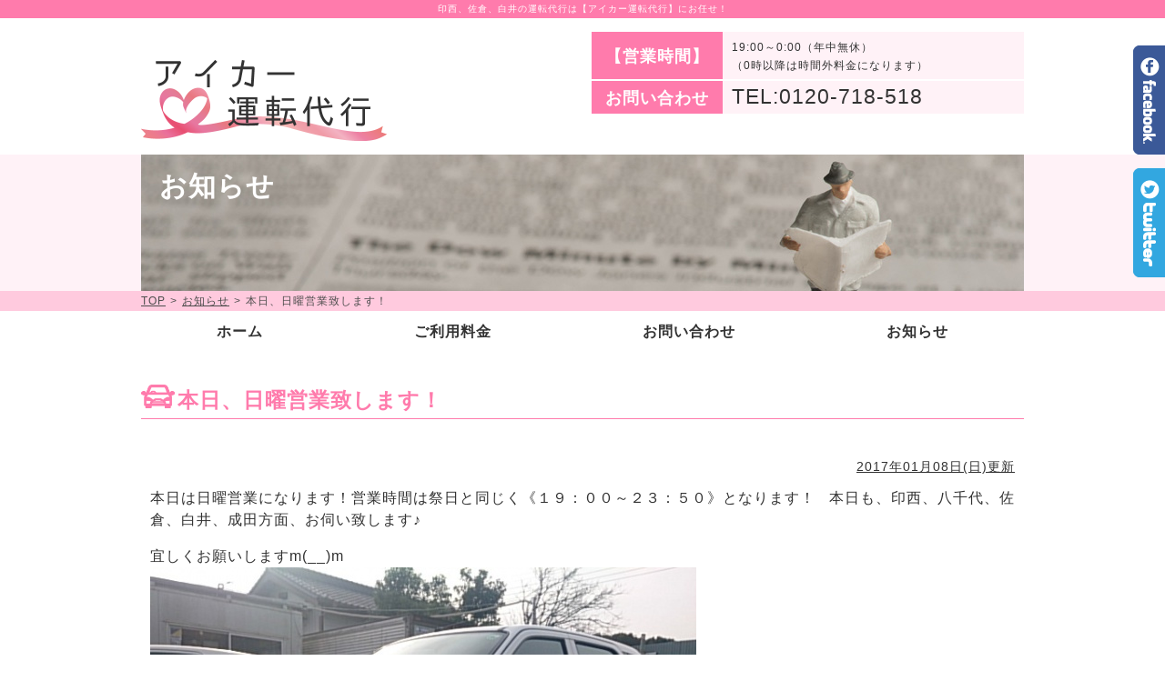

--- FILE ---
content_type: text/html; charset=UTF-8
request_url: http://aicar-daikou.com/news/2017/01/270
body_size: 33063
content:
<!DOCTYPE html>
<html lang="ja" class="no-js">
<head>
<meta name="keywords" content="印西,佐倉,白井,運転代行,代行,アイカー運転代行" />
<meta name="description" content="印西市の【アイカー運転代行】では、印西、佐倉、白井を中心とした運転代行業務を行っております。安心価格のご利用代金と確実で丁寧なサービスを提供致します。昼の運転代行も承りますので、ご利用ください。" />
<meta charset="UTF-8">
<meta name="viewport" content="width=device-width">
<script type="text/javascript" src="http://ajax.googleapis.com/ajax/libs/jquery/1.9.1/jquery.min.js?ver=3.8.1"></script>
<!--[if lt IE 9]>
<script src="http://aicar-daikou.com/wp-content/themes/promotionblog/js/html5.js"></script>
<script src="http://css3-mediaqueries-js.googlecode.com/svn/trunk/css3-mediaqueries.js"></script>
<![endif]-->
<script>(function(html){html.className = html.className.replace(/\bno-js\b/,'js')})(document.documentElement);</script>
<title>本日、日曜営業致します！ &#8211; 印西・佐倉・白井の運転代行は【アイカー運転代行】にお任せ！</title>
<meta name='robots' content='max-image-preview:large' />
<link rel='dns-prefetch' href='//stats.wp.com' />
<link rel='dns-prefetch' href='//fonts.googleapis.com' />
<link rel='dns-prefetch' href='//v0.wordpress.com' />
<link rel="alternate" type="application/rss+xml" title="印西・佐倉・白井の運転代行は【アイカー運転代行】にお任せ！ &raquo; フィード" href="http://aicar-daikou.com/feed" />
<link rel="alternate" type="application/rss+xml" title="印西・佐倉・白井の運転代行は【アイカー運転代行】にお任せ！ &raquo; コメントフィード" href="http://aicar-daikou.com/comments/feed" />
<script type="text/javascript">
window._wpemojiSettings = {"baseUrl":"https:\/\/s.w.org\/images\/core\/emoji\/14.0.0\/72x72\/","ext":".png","svgUrl":"https:\/\/s.w.org\/images\/core\/emoji\/14.0.0\/svg\/","svgExt":".svg","source":{"concatemoji":"http:\/\/aicar-daikou.com\/wp-includes\/js\/wp-emoji-release.min.js?ver=6.2.8"}};
/*! This file is auto-generated */
!function(e,a,t){var n,r,o,i=a.createElement("canvas"),p=i.getContext&&i.getContext("2d");function s(e,t){p.clearRect(0,0,i.width,i.height),p.fillText(e,0,0);e=i.toDataURL();return p.clearRect(0,0,i.width,i.height),p.fillText(t,0,0),e===i.toDataURL()}function c(e){var t=a.createElement("script");t.src=e,t.defer=t.type="text/javascript",a.getElementsByTagName("head")[0].appendChild(t)}for(o=Array("flag","emoji"),t.supports={everything:!0,everythingExceptFlag:!0},r=0;r<o.length;r++)t.supports[o[r]]=function(e){if(p&&p.fillText)switch(p.textBaseline="top",p.font="600 32px Arial",e){case"flag":return s("\ud83c\udff3\ufe0f\u200d\u26a7\ufe0f","\ud83c\udff3\ufe0f\u200b\u26a7\ufe0f")?!1:!s("\ud83c\uddfa\ud83c\uddf3","\ud83c\uddfa\u200b\ud83c\uddf3")&&!s("\ud83c\udff4\udb40\udc67\udb40\udc62\udb40\udc65\udb40\udc6e\udb40\udc67\udb40\udc7f","\ud83c\udff4\u200b\udb40\udc67\u200b\udb40\udc62\u200b\udb40\udc65\u200b\udb40\udc6e\u200b\udb40\udc67\u200b\udb40\udc7f");case"emoji":return!s("\ud83e\udef1\ud83c\udffb\u200d\ud83e\udef2\ud83c\udfff","\ud83e\udef1\ud83c\udffb\u200b\ud83e\udef2\ud83c\udfff")}return!1}(o[r]),t.supports.everything=t.supports.everything&&t.supports[o[r]],"flag"!==o[r]&&(t.supports.everythingExceptFlag=t.supports.everythingExceptFlag&&t.supports[o[r]]);t.supports.everythingExceptFlag=t.supports.everythingExceptFlag&&!t.supports.flag,t.DOMReady=!1,t.readyCallback=function(){t.DOMReady=!0},t.supports.everything||(n=function(){t.readyCallback()},a.addEventListener?(a.addEventListener("DOMContentLoaded",n,!1),e.addEventListener("load",n,!1)):(e.attachEvent("onload",n),a.attachEvent("onreadystatechange",function(){"complete"===a.readyState&&t.readyCallback()})),(e=t.source||{}).concatemoji?c(e.concatemoji):e.wpemoji&&e.twemoji&&(c(e.twemoji),c(e.wpemoji)))}(window,document,window._wpemojiSettings);
</script>
<style type="text/css">
img.wp-smiley,
img.emoji {
	display: inline !important;
	border: none !important;
	box-shadow: none !important;
	height: 1em !important;
	width: 1em !important;
	margin: 0 0.07em !important;
	vertical-align: -0.1em !important;
	background: none !important;
	padding: 0 !important;
}
</style>
	<link rel='stylesheet' id='wp-block-library-css' href='http://aicar-daikou.com/wp-includes/css/dist/block-library/style.min.css?ver=6.2.8' type='text/css' media='all' />
<style id='wp-block-library-inline-css' type='text/css'>
.has-text-align-justify{text-align:justify;}
</style>
<link rel='stylesheet' id='jetpack-videopress-video-block-view-css' href='http://aicar-daikou.com/wp-content/plugins/jetpack/jetpack_vendor/automattic/jetpack-videopress/build/block-editor/blocks/video/view.css?minify=false&#038;ver=317afd605f368082816f' type='text/css' media='all' />
<link rel='stylesheet' id='mediaelement-css' href='http://aicar-daikou.com/wp-includes/js/mediaelement/mediaelementplayer-legacy.min.css?ver=4.2.17' type='text/css' media='all' />
<link rel='stylesheet' id='wp-mediaelement-css' href='http://aicar-daikou.com/wp-includes/js/mediaelement/wp-mediaelement.min.css?ver=6.2.8' type='text/css' media='all' />
<link rel='stylesheet' id='classic-theme-styles-css' href='http://aicar-daikou.com/wp-includes/css/classic-themes.min.css?ver=6.2.8' type='text/css' media='all' />
<style id='global-styles-inline-css' type='text/css'>
body{--wp--preset--color--black: #000000;--wp--preset--color--cyan-bluish-gray: #abb8c3;--wp--preset--color--white: #ffffff;--wp--preset--color--pale-pink: #f78da7;--wp--preset--color--vivid-red: #cf2e2e;--wp--preset--color--luminous-vivid-orange: #ff6900;--wp--preset--color--luminous-vivid-amber: #fcb900;--wp--preset--color--light-green-cyan: #7bdcb5;--wp--preset--color--vivid-green-cyan: #00d084;--wp--preset--color--pale-cyan-blue: #8ed1fc;--wp--preset--color--vivid-cyan-blue: #0693e3;--wp--preset--color--vivid-purple: #9b51e0;--wp--preset--gradient--vivid-cyan-blue-to-vivid-purple: linear-gradient(135deg,rgba(6,147,227,1) 0%,rgb(155,81,224) 100%);--wp--preset--gradient--light-green-cyan-to-vivid-green-cyan: linear-gradient(135deg,rgb(122,220,180) 0%,rgb(0,208,130) 100%);--wp--preset--gradient--luminous-vivid-amber-to-luminous-vivid-orange: linear-gradient(135deg,rgba(252,185,0,1) 0%,rgba(255,105,0,1) 100%);--wp--preset--gradient--luminous-vivid-orange-to-vivid-red: linear-gradient(135deg,rgba(255,105,0,1) 0%,rgb(207,46,46) 100%);--wp--preset--gradient--very-light-gray-to-cyan-bluish-gray: linear-gradient(135deg,rgb(238,238,238) 0%,rgb(169,184,195) 100%);--wp--preset--gradient--cool-to-warm-spectrum: linear-gradient(135deg,rgb(74,234,220) 0%,rgb(151,120,209) 20%,rgb(207,42,186) 40%,rgb(238,44,130) 60%,rgb(251,105,98) 80%,rgb(254,248,76) 100%);--wp--preset--gradient--blush-light-purple: linear-gradient(135deg,rgb(255,206,236) 0%,rgb(152,150,240) 100%);--wp--preset--gradient--blush-bordeaux: linear-gradient(135deg,rgb(254,205,165) 0%,rgb(254,45,45) 50%,rgb(107,0,62) 100%);--wp--preset--gradient--luminous-dusk: linear-gradient(135deg,rgb(255,203,112) 0%,rgb(199,81,192) 50%,rgb(65,88,208) 100%);--wp--preset--gradient--pale-ocean: linear-gradient(135deg,rgb(255,245,203) 0%,rgb(182,227,212) 50%,rgb(51,167,181) 100%);--wp--preset--gradient--electric-grass: linear-gradient(135deg,rgb(202,248,128) 0%,rgb(113,206,126) 100%);--wp--preset--gradient--midnight: linear-gradient(135deg,rgb(2,3,129) 0%,rgb(40,116,252) 100%);--wp--preset--duotone--dark-grayscale: url('#wp-duotone-dark-grayscale');--wp--preset--duotone--grayscale: url('#wp-duotone-grayscale');--wp--preset--duotone--purple-yellow: url('#wp-duotone-purple-yellow');--wp--preset--duotone--blue-red: url('#wp-duotone-blue-red');--wp--preset--duotone--midnight: url('#wp-duotone-midnight');--wp--preset--duotone--magenta-yellow: url('#wp-duotone-magenta-yellow');--wp--preset--duotone--purple-green: url('#wp-duotone-purple-green');--wp--preset--duotone--blue-orange: url('#wp-duotone-blue-orange');--wp--preset--font-size--small: 13px;--wp--preset--font-size--medium: 20px;--wp--preset--font-size--large: 36px;--wp--preset--font-size--x-large: 42px;--wp--preset--spacing--20: 0.44rem;--wp--preset--spacing--30: 0.67rem;--wp--preset--spacing--40: 1rem;--wp--preset--spacing--50: 1.5rem;--wp--preset--spacing--60: 2.25rem;--wp--preset--spacing--70: 3.38rem;--wp--preset--spacing--80: 5.06rem;--wp--preset--shadow--natural: 6px 6px 9px rgba(0, 0, 0, 0.2);--wp--preset--shadow--deep: 12px 12px 50px rgba(0, 0, 0, 0.4);--wp--preset--shadow--sharp: 6px 6px 0px rgba(0, 0, 0, 0.2);--wp--preset--shadow--outlined: 6px 6px 0px -3px rgba(255, 255, 255, 1), 6px 6px rgba(0, 0, 0, 1);--wp--preset--shadow--crisp: 6px 6px 0px rgba(0, 0, 0, 1);}:where(.is-layout-flex){gap: 0.5em;}body .is-layout-flow > .alignleft{float: left;margin-inline-start: 0;margin-inline-end: 2em;}body .is-layout-flow > .alignright{float: right;margin-inline-start: 2em;margin-inline-end: 0;}body .is-layout-flow > .aligncenter{margin-left: auto !important;margin-right: auto !important;}body .is-layout-constrained > .alignleft{float: left;margin-inline-start: 0;margin-inline-end: 2em;}body .is-layout-constrained > .alignright{float: right;margin-inline-start: 2em;margin-inline-end: 0;}body .is-layout-constrained > .aligncenter{margin-left: auto !important;margin-right: auto !important;}body .is-layout-constrained > :where(:not(.alignleft):not(.alignright):not(.alignfull)){max-width: var(--wp--style--global--content-size);margin-left: auto !important;margin-right: auto !important;}body .is-layout-constrained > .alignwide{max-width: var(--wp--style--global--wide-size);}body .is-layout-flex{display: flex;}body .is-layout-flex{flex-wrap: wrap;align-items: center;}body .is-layout-flex > *{margin: 0;}:where(.wp-block-columns.is-layout-flex){gap: 2em;}.has-black-color{color: var(--wp--preset--color--black) !important;}.has-cyan-bluish-gray-color{color: var(--wp--preset--color--cyan-bluish-gray) !important;}.has-white-color{color: var(--wp--preset--color--white) !important;}.has-pale-pink-color{color: var(--wp--preset--color--pale-pink) !important;}.has-vivid-red-color{color: var(--wp--preset--color--vivid-red) !important;}.has-luminous-vivid-orange-color{color: var(--wp--preset--color--luminous-vivid-orange) !important;}.has-luminous-vivid-amber-color{color: var(--wp--preset--color--luminous-vivid-amber) !important;}.has-light-green-cyan-color{color: var(--wp--preset--color--light-green-cyan) !important;}.has-vivid-green-cyan-color{color: var(--wp--preset--color--vivid-green-cyan) !important;}.has-pale-cyan-blue-color{color: var(--wp--preset--color--pale-cyan-blue) !important;}.has-vivid-cyan-blue-color{color: var(--wp--preset--color--vivid-cyan-blue) !important;}.has-vivid-purple-color{color: var(--wp--preset--color--vivid-purple) !important;}.has-black-background-color{background-color: var(--wp--preset--color--black) !important;}.has-cyan-bluish-gray-background-color{background-color: var(--wp--preset--color--cyan-bluish-gray) !important;}.has-white-background-color{background-color: var(--wp--preset--color--white) !important;}.has-pale-pink-background-color{background-color: var(--wp--preset--color--pale-pink) !important;}.has-vivid-red-background-color{background-color: var(--wp--preset--color--vivid-red) !important;}.has-luminous-vivid-orange-background-color{background-color: var(--wp--preset--color--luminous-vivid-orange) !important;}.has-luminous-vivid-amber-background-color{background-color: var(--wp--preset--color--luminous-vivid-amber) !important;}.has-light-green-cyan-background-color{background-color: var(--wp--preset--color--light-green-cyan) !important;}.has-vivid-green-cyan-background-color{background-color: var(--wp--preset--color--vivid-green-cyan) !important;}.has-pale-cyan-blue-background-color{background-color: var(--wp--preset--color--pale-cyan-blue) !important;}.has-vivid-cyan-blue-background-color{background-color: var(--wp--preset--color--vivid-cyan-blue) !important;}.has-vivid-purple-background-color{background-color: var(--wp--preset--color--vivid-purple) !important;}.has-black-border-color{border-color: var(--wp--preset--color--black) !important;}.has-cyan-bluish-gray-border-color{border-color: var(--wp--preset--color--cyan-bluish-gray) !important;}.has-white-border-color{border-color: var(--wp--preset--color--white) !important;}.has-pale-pink-border-color{border-color: var(--wp--preset--color--pale-pink) !important;}.has-vivid-red-border-color{border-color: var(--wp--preset--color--vivid-red) !important;}.has-luminous-vivid-orange-border-color{border-color: var(--wp--preset--color--luminous-vivid-orange) !important;}.has-luminous-vivid-amber-border-color{border-color: var(--wp--preset--color--luminous-vivid-amber) !important;}.has-light-green-cyan-border-color{border-color: var(--wp--preset--color--light-green-cyan) !important;}.has-vivid-green-cyan-border-color{border-color: var(--wp--preset--color--vivid-green-cyan) !important;}.has-pale-cyan-blue-border-color{border-color: var(--wp--preset--color--pale-cyan-blue) !important;}.has-vivid-cyan-blue-border-color{border-color: var(--wp--preset--color--vivid-cyan-blue) !important;}.has-vivid-purple-border-color{border-color: var(--wp--preset--color--vivid-purple) !important;}.has-vivid-cyan-blue-to-vivid-purple-gradient-background{background: var(--wp--preset--gradient--vivid-cyan-blue-to-vivid-purple) !important;}.has-light-green-cyan-to-vivid-green-cyan-gradient-background{background: var(--wp--preset--gradient--light-green-cyan-to-vivid-green-cyan) !important;}.has-luminous-vivid-amber-to-luminous-vivid-orange-gradient-background{background: var(--wp--preset--gradient--luminous-vivid-amber-to-luminous-vivid-orange) !important;}.has-luminous-vivid-orange-to-vivid-red-gradient-background{background: var(--wp--preset--gradient--luminous-vivid-orange-to-vivid-red) !important;}.has-very-light-gray-to-cyan-bluish-gray-gradient-background{background: var(--wp--preset--gradient--very-light-gray-to-cyan-bluish-gray) !important;}.has-cool-to-warm-spectrum-gradient-background{background: var(--wp--preset--gradient--cool-to-warm-spectrum) !important;}.has-blush-light-purple-gradient-background{background: var(--wp--preset--gradient--blush-light-purple) !important;}.has-blush-bordeaux-gradient-background{background: var(--wp--preset--gradient--blush-bordeaux) !important;}.has-luminous-dusk-gradient-background{background: var(--wp--preset--gradient--luminous-dusk) !important;}.has-pale-ocean-gradient-background{background: var(--wp--preset--gradient--pale-ocean) !important;}.has-electric-grass-gradient-background{background: var(--wp--preset--gradient--electric-grass) !important;}.has-midnight-gradient-background{background: var(--wp--preset--gradient--midnight) !important;}.has-small-font-size{font-size: var(--wp--preset--font-size--small) !important;}.has-medium-font-size{font-size: var(--wp--preset--font-size--medium) !important;}.has-large-font-size{font-size: var(--wp--preset--font-size--large) !important;}.has-x-large-font-size{font-size: var(--wp--preset--font-size--x-large) !important;}
.wp-block-navigation a:where(:not(.wp-element-button)){color: inherit;}
:where(.wp-block-columns.is-layout-flex){gap: 2em;}
.wp-block-pullquote{font-size: 1.5em;line-height: 1.6;}
</style>
<link rel='stylesheet' id='contact-form-7-css' href='http://aicar-daikou.com/wp-content/plugins/contact-form-7/includes/css/styles.css?ver=5.7.6' type='text/css' media='all' />
<link rel='stylesheet' id='twentyfifteen-fonts-css' href='https://fonts.googleapis.com/css?family=Noto+Sans%3A400italic%2C700italic%2C400%2C700%7CNoto+Serif%3A400italic%2C700italic%2C400%2C700%7CInconsolata%3A400%2C700&#038;subset=latin%2Clatin-ext' type='text/css' media='all' />
<link rel='stylesheet' id='genericons-css' href='http://aicar-daikou.com/wp-content/plugins/jetpack/_inc/genericons/genericons/genericons.css?ver=3.1' type='text/css' media='all' />
<link rel='stylesheet' id='twentyfifteen-style-css' href='http://aicar-daikou.com/wp-content/themes/promotionblog/style.css?ver=6.2.8' type='text/css' media='all' />
<!--[if lt IE 9]>
<link rel='stylesheet' id='twentyfifteen-ie-css' href='http://aicar-daikou.com/wp-content/themes/promotionblog/css/ie.css?ver=20141010' type='text/css' media='all' />
<![endif]-->
<!--[if lt IE 8]>
<link rel='stylesheet' id='twentyfifteen-ie7-css' href='http://aicar-daikou.com/wp-content/themes/promotionblog/css/ie7.css?ver=20141010' type='text/css' media='all' />
<![endif]-->
<link rel='stylesheet' id='jetpack_css-css' href='http://aicar-daikou.com/wp-content/plugins/jetpack/css/jetpack.css?ver=12.1' type='text/css' media='all' />
<script type='text/javascript' src='http://aicar-daikou.com/wp-includes/js/jquery/jquery.min.js?ver=3.6.4' id='jquery-core-js'></script>
<script type='text/javascript' src='http://aicar-daikou.com/wp-includes/js/jquery/jquery-migrate.min.js?ver=3.4.0' id='jquery-migrate-js'></script>
<link rel="https://api.w.org/" href="http://aicar-daikou.com/wp-json/" /><link rel="alternate" type="application/json" href="http://aicar-daikou.com/wp-json/wp/v2/posts/270" /><link rel="EditURI" type="application/rsd+xml" title="RSD" href="http://aicar-daikou.com/xmlrpc.php?rsd" />
<link rel="canonical" href="http://aicar-daikou.com/news/2017/01/270" />
<link rel='shortlink' href='https://wp.me/p81vIh-4m' />
<link rel="alternate" type="application/json+oembed" href="http://aicar-daikou.com/wp-json/oembed/1.0/embed?url=http%3A%2F%2Faicar-daikou.com%2Fnews%2F2017%2F01%2F270" />
<link rel="alternate" type="text/xml+oembed" href="http://aicar-daikou.com/wp-json/oembed/1.0/embed?url=http%3A%2F%2Faicar-daikou.com%2Fnews%2F2017%2F01%2F270&#038;format=xml" />
	<style>img#wpstats{display:none}</style>
		<style type="text/css">.recentcomments a{display:inline !important;padding:0 !important;margin:0 !important;}</style>
<!-- BEGIN: WP Social Bookmarking Light HEAD --><script>
    (function (d, s, id) {
        var js, fjs = d.getElementsByTagName(s)[0];
        if (d.getElementById(id)) return;
        js = d.createElement(s);
        js.id = id;
        js.src = "//connect.facebook.net/en_US/sdk.js#xfbml=1&version=v2.7";
        fjs.parentNode.insertBefore(js, fjs);
    }(document, 'script', 'facebook-jssdk'));
</script>
<style type="text/css">.wp_social_bookmarking_light{
    border: 0 !important;
    padding: 10px 0 20px 0 !important;
    margin: 0 !important;
}
.wp_social_bookmarking_light div{
    float: left !important;
    border: 0 !important;
    padding: 0 !important;
    margin: 0 5px 0px 0 !important;
    min-height: 30px !important;
    line-height: 18px !important;
    text-indent: 0 !important;
}
.wp_social_bookmarking_light img{
    border: 0 !important;
    padding: 0;
    margin: 0;
    vertical-align: top !important;
}
.wp_social_bookmarking_light_clear{
    clear: both !important;
}
#fb-root{
    display: none;
}
.wsbl_twitter{
    width: 100px;
}
.wsbl_facebook_like iframe{
    max-width: none !important;
}
</style>
<!-- END: WP Social Bookmarking Light HEAD -->

<!-- Jetpack Open Graph Tags -->
<meta property="og:type" content="article" />
<meta property="og:title" content="本日、日曜営業致します！" />
<meta property="og:url" content="http://aicar-daikou.com/news/2017/01/270" />
<meta property="og:description" content="本日は日曜営業になります！営業時間は祭日と同じく《１９：００～２３：５０》となります！ &nbsp; 本日も、&hellip;" />
<meta property="article:published_time" content="2017-01-08T02:43:04+00:00" />
<meta property="article:modified_time" content="2017-01-08T02:43:04+00:00" />
<meta property="og:site_name" content="印西・佐倉・白井の運転代行は【アイカー運転代行】にお任せ！" />
<meta property="og:image" content="http://aicar-daikou.com/wp-content/uploads/2017/01/dsc_0603.jpg" />
<meta property="og:image:secure_url" content="https://i0.wp.com/aicar-daikou.com/wp-content/uploads/2017/01/dsc_0603.jpg" />
<meta property="og:image:width" content="600" />
<meta property="og:image:height" content="450" />
<meta property="og:image:alt" content="" />
<meta property="og:locale" content="ja_JP" />
<meta name="twitter:creator" content="@aicardaikou" />
<meta name="twitter:text:title" content="本日、日曜営業致します！" />
<meta name="twitter:image" content="http://aicar-daikou.com/wp-content/uploads/2017/01/dsc_0603.jpg?w=640" />
<meta name="twitter:card" content="summary_large_image" />

<!-- End Jetpack Open Graph Tags -->
<!--css-->
<link rel="stylesheet" type="text/css" href="http://aicar-daikou.com/wp-content/themes/promotionblog/style_page.css" />
<link rel="stylesheet" type="text/css" href="http://aicar-daikou.com/wp-content/themes/promotionblog/common.css" />
<link rel="stylesheet" href="https://maxcdn.bootstrapcdn.com/font-awesome/4.5.0/css/font-awesome.min.css">
<!--map-->
<script src="https://maps.googleapis.com/maps/api/js?key=AIzaSyD9sViIClh-G8YuR-P1BSeSzmEC7afPzAM" type="text/javascript"></script>
<script type="text/javascript" src="http://aicar-daikou.com/wp-content/themes/promotionblog/js/map-nomal.js" ></script>
<!--rov--><script type="text/javascript" src="http://aicar-daikou.com/wp-content/themes/promotionblog/js/rov.js"></script>
<!--switch-->
<script>
$(function(){
  var $setElem = $('.switch'),
    pcName = '_pc',
    spName = '_sp',
    replaceWidth = 767;
  $setElem.each(function(){
    var $this = $(this);
    function imgSize(){
    var windowWidth = parseInt($(window).width());
      if(windowWidth >= replaceWidth) {
        $this.attr('src',$this.attr('src').replace(spName,pcName)).css({visibility:'visible'});
      } else if(windowWidth < replaceWidth) {
        $this.attr('src',$this.attr('src').replace(pcName,spName)).css({visibility:'visible'});
    }
  }
  $(window).resize(function(){imgSize();});
    imgSize();
  });
});
</script>
<!--smoothScroll--><script type="text/javascript" src="http://aicar-daikou.com/wp-content/themes/promotionblog/js/smoothscroll/backtotopbtn.js"></script>
<!--lightbox-->
<link rel="stylesheet" type="text/css" href="http://aicar-daikou.com/wp-content/themes/promotionblog/js/lightbox/css/lightbox.css" />
<!-- bxSlider Javascript file -->
<script src="//ajax.googleapis.com/ajax/libs/jquery/1.8.2/jquery.min.js"></script>
<script src="http://aicar-daikou.com/wp-content/themes/promotionblog/js/bxslider/jquery.bxslider.min.js"></script>
<!-- bxSlider CSS file -->
<link href="http://aicar-daikou.com/wp-content/themes/promotionblog/js/bxslider/jquery.bxslider.css" rel="stylesheet" />


<!-- ここからOGP -->
<meta property="og:type" content="blog">
<meta property="og:description" content="">
<meta property="og:title" content="本日、日曜営業致します！">
<meta property="og:url" content="http://aicar-daikou.com/news/2017/01/270">
<meta property="og:image" content="http://aicar-daikou.com/wp-content/uploads/2017/01/dsc_0603.jpg">
<meta property="og:site_name" content="印西・佐倉・白井の運転代行は【アイカー運転代行】にお任せ！">
<meta property="fb:admins" content="1073741825">
<meta property="fb:app_id" content="1525808777649590">
<!-- ここまでOGP -->
</head>

<body class="post-template-default single single-post postid-270 single-format-standard category-1">
<div id="fb-root"></div>
<script>(function(d, s, id) {
  var js, fjs = d.getElementsByTagName(s)[0];
  if (d.getElementById(id)) return;
  js = d.createElement(s); js.id = id;
  js.src = "//connect.facebook.net/ja_JP/sdk.js#xfbml=1&version=v2.7&appId=351377555022528";
  fjs.parentNode.insertBefore(js, fjs);
}(document, 'script', 'facebook-jssdk'));</script>
<header id="header" role="banner">
<div class="fixed_button">
  <ul>
    <li>
      <a href="https://www.facebook.com/%E3%82%A2%E3%82%A4%E3%82%AB%E3%83%BC%E9%81%8B%E8%BB%A2%E4%BB%A3%E8%A1%8C-1811965775755320" title="Facebokk link" target="_blank"><img src="http://aicar-daikou.com/wp-content/themes/promotionblog/images/common/sidebtn_sns_fb.png" alt="facebook"></a>
    </li>
    <li>
      <a href="https://twitter.com/aicardaikou" title="Twitter link" target="_blank"><img src="http://aicar-daikou.com/wp-content/themes/promotionblog/images/common/sidebtn_sns_tw.png" alt="twitter"></a>
    </li>
  </ul>
</div>
  <div id="site_description_area"><h1 class="mainwrap">印西、佐倉、白井の運転代行は【アイカー運転代行】にお任せ！</h1></div>
  <div class="siteheader">
    <div class="col2_wrap mainwrap clear">
      <div class="col2_item">
      <p class="site_title">
        <a href="http://aicar-daikou.com/" rel="home">アイカー運転代行&nbsp;TOPPAGE</a>
      </p>
      </div>
      <div class="col2_item">
        <table class="siteheader_info hsi01">
          <tr>
            <th>【営業時間】</th>
            <td>19:00～0:00（年中無休）<br>（0時以降は時間外料金になります）</td>
          </tr>
          <tr><th>お問い合わせ</th><td><a href="tel:0120-718-518">TEL:0120-718-518</a></td></tr></table>
      </div>
    </div>
  </div><!-- /.siteheader -->
</header><!-- .site-header -->
<div id="pagetitlearea">
  <div class="mainwrap">
            <img src="http://aicar-daikou.com/wp-content/themes/promotionblog/images/common/pageindex-news.jpg" width="100%">
      <h2 class="pagetitle_heading">お知らせ</h2>
        </div>
</div><!-- #pagetitlearea -->
  <div id="breadcrumb" class="clearfix"><div class="mainwrap"><ul><li><a href="http://aicar-daikou.com/">TOP</a></li><li>&gt;</li><li><a href="http://aicar-daikou.com/category/news">お知らせ</a></li><li>&gt;</li><li><span>本日、日曜営業致します！</span></li></ul></div></div>  <div id="globalnaviarea_wrap">
    <div id="site_navigation">
      <nav id="main_navigation" role="navigation">
        <div id="toggle"><a href="#">SITE MENU</a></div>
        <ul id="menu" class="nav-menu fade dropmenu mainwrap">
          <li class="noneselect f_item">
            <a href="http://aicar-daikou.com/">ホーム</a>
          </li>          <li class="noneselect f_item">
            <a href="http://aicar-daikou.com/?page_id=2">ご利用料金</a>
          </li>          <li class="noneselect f_item">
            <a href="http://aicar-daikou.com/?page_id=6">お問い合わせ</a>
          </li>          <li class="noneselect f_item">
            <a href="http://aicar-daikou.com/?cat=1">お知らせ</a>
          </li>          <li class="spsns f_item">
            <a href="https://www.facebook.com/%E3%82%A2%E3%82%A4%E3%82%AB%E3%83%BC%E9%81%8B%E8%BB%A2%E4%BB%A3%E8%A1%8C-1811965775755320" target="_blank"><span class="icon-facebook"></span>Facebook</a></li>
          <li class="spsns f_item">
            <a href="https://twitter.com/aicardaikou" target="_blank"><span class="icon-twitter"></span>Twitter</a></li>
        </ul>
      </nav>
    </div><!-- /.site-navigation -->
  </div>


<div id="content">
  <div id="contentbody" class="clear">
    <main id="main" class="site-main" role="main">
      <div id="main-inner">
				
<article id="single" class="content_wrap post-270 post type-post status-publish format-standard hentry category-news">
  <div class="content_dir">
    <div class="mainwrap">

                  <div class="heading"><h3 class="heading_title"><span class="title">本日、日曜営業致します！</span></h3></div>
      <div class="content_inner">
        <p class="day">2017年01月08日(日)更新</p>
        <div class="entry_content">
          <p>本日は日曜営業になります！営業時間は祭日と同じく《１９：００～２３：５０》となります！ &nbsp; 本日も、印西、八千代、佐倉、白井、成田方面、お伺い致します♪</p>
<p>宜しくお願いしますm(__)m​<br />
<a href="http://aicar-daikou.com/wp-content/uploads/2017/01/dsc_0603.jpg"><img decoding="async" src="http://aicar-daikou.com/wp-content/uploads/2017/01/dsc_0603.jpg" alt="" class="wp-image-269 alignnone size-full" width="600" height="450"></a></p>
<div class='wp_social_bookmarking_light'>        <div class="wsbl_hatena_button"><a href="//b.hatena.ne.jp/entry/http://aicar-daikou.com/news/2017/01/270" class="hatena-bookmark-button" data-hatena-bookmark-title="本日、日曜営業致します！" data-hatena-bookmark-layout="simple-balloon" title="このエントリーをはてなブックマークに追加"> <img src="//b.hatena.ne.jp/images/entry-button/button-only@2x.png" alt="このエントリーをはてなブックマークに追加" width="20" height="20" style="border: none;" /></a><script type="text/javascript" src="//b.hatena.ne.jp/js/bookmark_button.js" charset="utf-8" async="async"></script></div>        <div class="wsbl_facebook_like"><div id="fb-root"></div><fb:like href="http://aicar-daikou.com/news/2017/01/270" layout="button_count" action="like" width="100" share="false" show_faces="false" ></fb:like></div>        <div class="wsbl_twitter"><a href="https://twitter.com/share" class="twitter-share-button" data-url="http://aicar-daikou.com/news/2017/01/270" data-text="本日、日曜営業致します！" data-lang="en">Tweet</a></div></div>
<br class='wp_social_bookmarking_light_clear' />
        </div><!-- .entry-content -->

        
        <footer class="entry-footer">
                  </footer><!-- .entry-footer -->
      </div><!-- /.innerdir -->
    </div><!-- /.content-dir -->
  </div><!-- /.content_inner -->
</article><!-- #post-## -->

		<div class="single_pager mainwrap">
			<div class="left link_btn"><a href="http://aicar-daikou.com/news/2017/01/267" rel="prev">« next</a></div>
			<div class="right link_btn"><a href="http://aicar-daikou.com/news/2017/01/273" rel="next">prev »</a></div>
		</div><!--/.single_pager-->
		
      </div><!-- #main-inner -->
    </main><!-- #main -->
  </div><!-- #contentbody -->
</div><!-- #content -->

<!-- トップへ戻るボタン -->
<div id="back_to_top">
  <a href="#header"><img src="http://aicar-daikou.com/wp-content/themes/promotionblog/images/common/back-to-top.png" /></a>
</div>
<footer id="footer" class="site_footer" role="contentinfo">
  <div class="foot_top">
    <div class="mainwrap col2_wrap clear">
      <div class="col2_item">
        <p class="site_title">
          <a href="http://aicar-daikou.com/" rel="home">アイカー運転代行&nbsp;TOPPAGE</a>
        </p>
        <p class="add">〒270-1617&nbsp;<br class="spview">千葉県印西市吉田1587-1</p>
      </div>
      <div class="col2_item">
        <table class="open">
          <tr>
            <th>【営業時間】</th>
            <td>19:00～0:00（年中無休）<br>（0時以降は時間外料金になります）</td>
          </tr>
        </table>
        <table>
          <tr><th>お問い合わせ</th></tr>
          <tr><td><a href="tel:0120-718-518">TEL:0120-718-518</a></td></tr>
        </table>
      </div>
    </div>
  </div>
  <div class="foot_bottom">
    <div class="mainwrap col2_wrap clear">
      <div class="col2_item">
        <p class="areatitle">運転代行対応エリア</p>
        <p class="area">3.4㎞ 2,200円から！</p>
        <table>
          <tr><th>運転代行エリア</th></tr>
          <tr><td>印西市・佐倉市・白井市・栄町・その他近隣<br>※その他は範囲外料金となります</td></tr>
        </table>
      </div>
      <div class="col2_item ta_pcview"><img src="http://aicar-daikou.com/wp-content/themes/promotionblog/images/common/footer_map.png" width="200px" /></div>
    </div>
  </div>
  <div id="copyright">
    © <a href="http://aicar-daikou.com">aicar-daikou.com</a>&ensp;All&ensp;Rights&ensp;Reserved.
  </div>
</footer><!-- #footer.site_footer -->

<script type="text/javascript" src="http://aicar-daikou.com/wp-content/themes/promotionblog/js/icc-script.js"></script>
<!--lightbox-->
<script type="text/javascript" src="http://aicar-daikou.com/wp-content/themes/promotionblog/js/lightbox/js/lightbox.js"></script>
<script type="text/javascript">
  $(document).ready(function(){
    $(".photo a,.photo.alignnone a,.post_images").each(function() {
      //aタグ内のimg チェック
      if( $(this).find('img').length ) {
        $(this).attr( "data-lightbox", "post-images" );
      }
    });
  });
</script>
<!-- bxslider -->
<script type="text/javascript">
  $(document).ready(function(){
    $('#bxslider').bxSlider({
      mode: 'fade', //動きのモード horizontal vertical fade
      auto: true, //自動再生
      pager: false,//ページャーの表示
      speed: 3000,
      pause: 4500,
      easing: 'linear',
      controls: false,
      adaptiveHeight:true
    });
  });
</script>
<!--gmap iframe-->
<script type='text/javascript'>
$('.gmap').click(function () {
  $('.gmap iframe').css("pointer-events", "auto");
});
</script>
</body>
</html>


--- FILE ---
content_type: text/css
request_url: http://aicar-daikou.com/wp-content/themes/promotionblog/style.css?ver=6.2.8
body_size: 13681
content:
@charset "UTF-8";
/*
Theme Name: aicar-daikou.com
Version: 1.0.0
Author: ICC Co.Ltd.
License: ICC Co.Ltd.
*/
/* --------------------------------------------------------------
// header
// mainvisualarea
// pagetitlearea
// main site-main
// sidebar
// footer
// index.php
// original common
// heading common
-------------------------------------------------------------- */
/* -- header --
--------------------------------------------------------------　*/
.fixed_button {
  position: fixed;
  top: 50px;
  right: 0;
  z-index: 9999;
}

@media screen and (max-width: 767px) {
  .fixed_button {
    display: none;
  }
}

.fixed_button li {
  margin-bottom: 15px;
}

#header #site_description_area {
  background: #FF7BAC;
  color: #fff;
  display: block;
  padding: 5px 0 5px;
  text-align: center;
}

#header #site_description_area h1 {
  font-size: 10px;
}

@media screen and (max-width: 767px) {
  #header {
    padding-top: 40px;
  }
  #header #site_description_area, #header .mainwrap {
    display: none;
  }
}

/* -- mainvisualarea ---- pagetitlearea --
--------------------------------------------------------------　*/
#mainvisualarea, #pagetitlearea {
  background: #FFF2F7;
}

/* -- mainvisualarea --
--------------------------------------------------------------　*/
#mainvisualarea {
  max-width: 2000px;
  margin: 0 auto;
}

/* -- pagetitlearea --
--------------------------------------------------------------　*/
#pagetitlearea .mainwrap {
  position: relative;
}

#pagetitlearea .mainwrap h2 {
  position: absolute;
  top: 20px;
  left: 20px;
  font-size: 30px;
  color: #fff;
  font-weight: bold;
}

@media screen and (max-width: 767px) {
  #pagetitlearea .mainwrap h2 {
    top: 10px;
    left: 10px;
    font-size: 20px;
  }
}

/* -- siteheader --
--------------------------------------------------------------　*/
@media screen and (max-width: 767px) {
  .siteheader .siteheader_info, .siteheader .siteheader_info_tel {
    display: none;
  }
}

@media screen and (min-width: 768px) {
  .siteheader {
    padding: 15px 0;
  }
  .siteheader .site_title {
    margin-top: 30px;
  }
  .siteheader .siteheader_info {
    width: 100%;
    background: #FFF2F7;
  }
  .siteheader .siteheader_info.hsi01 {
    margin-bottom: 10px;
  }
  .siteheader .siteheader_info.hsi01 th, .siteheader .siteheader_info.hsi01 td {
    border-bottom: solid 2px #fff;
  }
  .siteheader .siteheader_info.hsi01 td {
    font-size: 12px;
    text-align: left;
    line-height: 1.7em;
  }
  .siteheader .siteheader_info th, .siteheader .siteheader_info td {
    text-align: center;
    vertical-align: middle;
    font-size: 18px;
    padding: 7px 10px 5px;
  }
  .siteheader .siteheader_info th a, .siteheader .siteheader_info td a {
    font-size: 23px;
  }
}

@media screen and (min-width: 768px) and (max-width: 980px) {
  .siteheader .siteheader_info th a, .siteheader .siteheader_info td a {
    font-size: 16px;
  }
}

@media screen and (min-width: 768px) {
  .siteheader .siteheader_info th {
    background: #FF7BAC;
    color: #fff;
    font-weight: bold;
    width: 8em;
  }
}

/* -- globalnaviarea_wrap --
--------------------------------------------------------------　*/
@media screen and (max-width: 767px) {
  #globalnaviarea_wrap {
    /* toggle ---------------------------------*/
    /* menu -----------------------------------*/
  }
  #globalnaviarea_wrap #site_navigation {
    position: fixed;
    top: 0;
    width: 100%;
    z-index: 10000;
    background: #FF7BAC;
    box-shadow: 0 -2px 5px 1px rgba(0, 0, 0, 0.3);
  }
  #globalnaviarea_wrap #toggle {
    display: block;
    position: relative;
    width: 100%;
  }
  #globalnaviarea_wrap #toggle:before {
    display: block;
    content: "";
    position: absolute;
    top: 50%;
    left: 10px;
    width: 20px;
    height: 20px;
    margin-top: -10px;
    background: #fff;
  }
  #globalnaviarea_wrap #toggle a {
    display: block;
    position: relative;
    padding: 12px 0 9px;
    color: #fff;
    text-align: center;
    text-decoration: none;
  }
  #globalnaviarea_wrap #toggle a:before, #globalnaviarea_wrap #toggle a:after {
    display: block;
    content: "";
    position: absolute;
    top: 50%;
    left: 10px;
    width: 20px;
    height: 4px;
    background: #FF7BAC;
  }
  #globalnaviarea_wrap #toggle a:before {
    margin-top: -6px;
  }
  #globalnaviarea_wrap #toggle a:after {
    margin-top: 2px;
  }
  #globalnaviarea_wrap #toggle a:hover {
    opacity: 1;
  }
  #globalnaviarea_wrap #menu {
    display: none;
    width: 100%;
    margin: 0 auto;
    padding: 0;
    clear: both;
  }
  #globalnaviarea_wrap #menu.mainwrap {
    max-width: 100%;
  }
  #globalnaviarea_wrap #menu li {
    float: left;
    width: 50%;
  }
  #globalnaviarea_wrap #menu li.long {
    border-top: solid 1px #fff;
    width: 100%;
  }
  #globalnaviarea_wrap #menu li.spsns {
    display: block;
  }
  #globalnaviarea_wrap #menu li a {
    display: block;
    text-decoration: none;
    text-align: center;
    margin-top: -1px;
    padding: 10px 0;
    border: solid 1px #fff;
    font-size: 10px;
    color: #fff;
    text-align: center;
  }
  #globalnaviarea_wrap #menu li.selected a {
    color: #FF7BAC;
    background: #FFF2F7;
  }
}

@media screen and (min-width: 768px) {
  .home #globalnaviarea_wrap {
    margin-bottom: 30px;
  }
  #globalnaviarea_wrap #toggle, #globalnaviarea_wrap #menu li.spsns {
    display: none;
  }
  #globalnaviarea_wrap #menu {
    display: flex;
    flex-wrap: nowrap;
    justify-content: space-between;
    align-items: center;
    text-align: center;
  }
  #globalnaviarea_wrap #menu li {
    text-align: center;
  }
  #globalnaviarea_wrap #menu li.f_item {
    flex-grow: 1;
  }
  #globalnaviarea_wrap #menu li:hover, #globalnaviarea_wrap #menu li.selected {
    border-bottom: solid 2px #FF7BAC;
  }
  #globalnaviarea_wrap #menu li:hover a, #globalnaviarea_wrap #menu li.selected a {
    color: #FF7BAC;
  }
  #globalnaviarea_wrap #menu li a {
    display: block;
    font-weight: bolder;
    padding: 15px 0;
  }
  #globalnaviarea_wrap #menu li a:hover {
    opacity: 1;
    color: #FF7BAC;
  }
}

/* -- sidebar --
--------------------------------------------------------------　*/
/* -- footer --
--------------------------------------------------------------　*/
#footer {
  /* copyright ------------------------------*/
}

#footer .mainwrap {
  max-width: 895px;
  padding: 30px 0;
}

#footer .foot_top {
  background: #F2F2F2;
}

#footer .foot_top table {
  width: 100%;
  border: solid 1px #FF7BAC;
  background: #fff;
}

#footer .foot_top table.open th, #footer .foot_top table.open td {
  padding: 10px 8px 8px;
  vertical-align: middle;
}

#footer .foot_top table.open td {
  text-align: left;
  font-size: 15px;
  line-height: 1.7em;
}

#footer .foot_top table th, #footer .foot_top table td {
  text-align: center;
  padding: 10px 0 8px;
}

#footer .foot_top table th {
  background: #FF7BAC;
  color: #fff;
  font-size: 20px;
}

#footer .foot_top table td {
  font-size: 25px;
}

#footer .foot_top table td a {
  color: #FF7BAC;
}

#footer .foot_bottom {
  font-size: 18px;
}

#footer .foot_bottom .areatitle {
  font-size: 24px;
  font-weight: bolder;
}

#footer .foot_bottom .area {
  color: #FF0000;
  font-weight: bolder;
  margin-bottom: 10px;
}

#footer .foot_bottom table {
  width: 100%;
  border: solid 1px #32A7E0;
}

#footer .foot_bottom table th, #footer .foot_bottom table td {
  padding: 7px;
}

#footer .foot_bottom table th {
  background: #32A7E0;
  color: #fff;
}

#footer .foot_bottom img {
  display: block;
  margin: 0 auto;
}

#footer #copyright {
  padding: 5px 0;
  font-size: 10px;
  text-align: center;
  background: #FF7BAC;
  color: #fff;
}

#footer #copyright a {
  color: #fff;
  text-decoration: none;
}

@media screen and (max-width: 767px) {
  #footer .mainwrap {
    padding: 15px 0 0;
    text-align: center;
  }
  #footer .foot_top table.open {
    margin-bottom: 10px;
  }
  #footer .foot_top table.open th, #footer .foot_top table.open td {
    display: list-item;
    width: 100%;
    text-align: center;
  }
  #footer .foot_bottom {
    font-size: 15px;
  }
  #footer .foot_bottom table th, #footer .foot_bottom table td {
    text-align: center;
  }
}

@media screen and (max-width: 980px) {
  #footer .mainwrap {
    width: 97%;
  }
}

@media screen and (min-width: 768px) {
  #footer .foot_top .site_title {
    margin-top: 40px;
  }
  #footer .foot_top table.open {
    margin-bottom: 10px;
  }
  #footer .foot_bottom .areatitle {
    margin-bottom: 20px;
  }
}

/* -- framework && common --
--------------------------------------------------------------　*/
/* -- original common --
--------------------------------------------------------------　*/
strong, b, .bold {
  font-weight: bold;
}

small, .small {
  font-size: 16px;
}

.red {
  color: #FF0000;
}

.triangle {
  display: block;
  width: 0;
  height: 0;
  margin: 15px 0 15px 30px;
  border: 50px solid transparent;
  border-bottom: 0;
  border-top: 25px solid #4D4D4D;
}

/* -- main site-main --------------------------------------　*/
#main-inner {
  padding: 30px 0 30px;
}

#main-inner .content_dir {
  margin-bottom: 30px;
}

#main-inner .content_dir.none {
  background: none;
}

#main-inner .content_dir .content_inner {
  padding: 10px;
}

.home #main-inner {
  padding: 0 0 30px;
}

@media screen and (max-width: 767px) {
  #intro_wrap .intro_txt {
    text-align: center;
    font-size: 16px;
    padding: 25px 0;
  }
}

/* -- heading common --
--------------------------------------------------------------　*/
.heading {
  border-bottom: solid 1px #FF7BAC;
  margin-bottom: 20px;
}

.heading .heading_title {
  clear: both;
  overflow: hidden;
  width: 100%;
  padding: 5px 8px 3px 40px;
  color: #FF7BAC;
  font-size: 23px;
  background: url(images/common/h3_icon.png) 0 5px no-repeat;
  background-size: auto 26px;
}

.heading .heading_title a {
  color: #FF7BAC;
}

.heading .heading_title .title {
  float: left;
  font-size: 23px;
  line-height: 1.5em;
  font-weight: bolder;
}

.heading .heading_title .title.tac {
  width: 100%;
  display: block;
  text-align: center;
}

.heading .heading_title .link {
  float: right;
  font-size: 14px;
  margin-top: 9px;
}

.heading .heading_title .link a {
  text-decoration: underline;
}

h4 {
  clear: both;
  overflow: hidden;
  margin-bottom: 20px;
  line-height: 3em;
}

h4 span {
  font-size: 23px;
  font-weight: bolder;
  color: #FF7BAC;
}

.home .heading {
  border-bottom: none;
}

.home .heading .heading_title {
  padding: 5px 0 3px;
  background: none;
}

@media screen and (max-width: 767px) {
  .heading .heading_title {
    font-size: 16px;
  }
  .heading .heading_title .title {
    font-size: 16px;
  }
  .heading .heading_title .link {
    margin-top: 3px;
  }
  h4 span {
    font-size: 16px;
  }
}

/* -- index.php --
--------------------------------------------------------------　*/
.top_greeting {
  margin-bottom: 40px;
}

.top_greeting .title {
  font-size: 24px;
  font-weight: bolder;
  margin-bottom: 10px;
}

.top_banner {
  margin-bottom: 40px;
}

.top_banner table {
  width: 100%;
  border: solid 1px #4D4D4D;
}

.top_banner table th, .top_banner table td {
  vertical-align: middle;
}

.top_banner table.tb02 .title {
  background: rgba(202, 204, 255, 0.7);
}

.top_banner table.tb02 .title .icon {
  background: url(images/top/car_icon-2.png) 50% 50% no-repeat;
  background-size: contain;
}

.top_banner table.tb02 .title td span {
  background: #CACCFF;
}

.top_banner table.tb02 .link td a {
  background: rgba(202, 204, 255, 0.3);
}

.top_banner table.tb03 .title {
  background: rgba(247, 223, 255, 0.7);
}

.top_banner table.tb03 .title .icon {
  background: url(images/top/car_icon-3.png) 50% 50% no-repeat;
  background-size: contain;
}

.top_banner table.tb03 .title td span {
  background: #F7DFFF;
}

.top_banner table.tb04 .title {
  background: rgba(207, 255, 217, 0.7);
}

.top_banner table.tb04 .title .icon {
  background: url(images/top/car_icon-4.png) 50% 50% no-repeat;
  background-size: contain;
}

.top_banner table.tb04 .title td span {
  background: #CFFFD9;
}

.top_banner table .title {
  background: rgba(206, 255, 251, 0.7);
}

.top_banner table .title .icon {
  display: block;
  width: 112px;
  height: 86px;
  background: url(images/top/car_icon-1.png) 50% 50% no-repeat;
  background-size: contain;
}

.top_banner table .title td {
  font-size: 18px;
}

.top_banner table .title td span {
  border: solid 1px #fff;
  border-right: none;
  display: block;
  margin-top: 7px;
  padding: 7px 5px 4px 5px;
  background: #CEFFFB;
  font-size: 25px;
  font-weight: bolder;
}

.top_banner table .des td {
  padding: 7px;
  line-height: 1.75em;
}

.top_banner table .link td {
  padding: 7px;
}

.top_banner table .link td a {
  display: block;
  text-align: center;
  padding: 10px 5px;
  background: rgba(206, 255, 251, 0.3);
  border: solid 1px #4D4D4D;
}

.top_post {
  background: #D6EDF9;
  padding: 25px 0 30px;
}

.top_post img {
  margin-bottom: 5px;
}

.top_post .txt_wrap .day {
  font-size: 14px;
}

.top_post .txt_wrap .title {
  line-height: 1.5em;
  height: 3em;
  overflow: hidden;
  margin-bottom: 5px;
}

.top_post .txt_wrap .link {
  text-align: right;
}

.top_post .txt_wrap .link a {
  color: #FF7BAC;
  text-decoration: underline;
}

@media screen and (max-width: 767px) {
  .top_greeting {
    margin-top: 40px;
  }
  .top_greeting .title {
    font-size: 16px;
  }
  .top_banner table .title td {
    font-size: 14px;
  }
  .top_banner table .title td span {
    font-size: 16px;
  }
}

@media screen and (min-width: 768px) {
  .top_greeting {
    text-align: center;
    line-height: 2.0em;
  }
}


--- FILE ---
content_type: text/css
request_url: http://aicar-daikou.com/wp-content/themes/promotionblog/style_page.css
body_size: 6046
content:
@charset "UTF-8";
/* --------------------------------------------------------------
// original common
// page underlalayer
// category underlalayer
// single page
-------------------------------------------------------------- */
/* original common --
--------------------------------------------------------------　*/
.copy_txt {
  margin-bottom: 30px;
  padding: 10px 15px;
  background: #F2F2F2;
  font-size: 20px;
  font-weight: bold;
}

.disc_icon li {
  margin-left: 3em;
  margin-bottom: 15px;
  list-style-type: disc;
}

.fix_margin {
  margin-top: -30px;
  padding-top: 30px;
}

@media screen and (max-width: 767px) {
  .copy_txt {
    font-size: 16px;
  }
}

/* about .page-id-2 --
--------------------------------------------------------------　*/
#about .about_details table, #about .about_access table {
  width: 100%;
  border-collapse: collapse;
}

#about .about_details table th, #about .about_details table td, #about .about_access table th, #about .about_access table td {
  padding: 10px;
  font-size: 14px;
}

#about .about_details table th, #about .about_access table th {
  font-weight: bold;
  width: 10em;
}

#about .about_details table td ul li, #about .about_access table td ul li {
  line-height: 1.5em;
}

@media screen and (max-width: 767px) {
  #about .about_details table th, #about .about_details table td, #about .about_access table th, #about .about_access table td {
    display: block;
    width: 100%;
    line-height: 1.2;
  }
  #about .about_details table th, #about .about_access table th {
    padding: 5px 5px 5px 5px;
  }
  #about .about_details table th:before, #about .about_access table th:before {
    content: "●";
    color: #D6EDF9;
  }
  #about .about_details table td, #about .about_access table td {
    padding: 5px 5px 15px 1.5em;
  }
}

/* contact .page-id-5 --
--------------------------------------------------------------　*/
#contact .contact_details {
  line-height: 1.75em;
}

#contact .contact_details a {
  color: #ff0000;
  font-weight: bolder;
  font-size: 26px;
}

#contact .contact_details .telno {
  margin-top: 15px;
}

#contact .contact_form .note {
  margin-bottom: 10px;
}

#contact .contact_form .formlist th, #contact .contact_form .formlist td {
  padding: 10px 10px;
}

#contact .contact_form .formlist td .your-check {
  padding: 0;
}

#contact .contact_form .formlist td .your-check .wpcf7-list-item {
  padding: 10px;
  margin: 0;
}

#contact .contact_form .formlist td .your-check .wpcf7-list-item.first {
  background: #FFFFDC;
}

#contact .contact_form .formlist td .your-check .wpcf7-list-item.last {
  background: #FFE9EC;
}

#contact .contact_form .formlist td .product {
  width: 3em;
  margin-right: 2px;
}

/* category/normal --
--------------------------------------------------------------　*/
.category-news #breadcrumb {
  margin-bottom: 0;
}

#tagcloud .tagcloud_inner {
  border: solid 1px #FF7BAC;
  padding: 15px;
  text-align: center;
}

#tagcloud .tagcloud_inner a {
  color: #FF7BAC;
}

#normal .post_wrap {
  margin-bottom: 30px;
}

#normal .post_wrap .mainwrap {
  padding: 20px;
  border: solid 1px #FF7BAC;
}

#normal .post_wrap .mainwrap .day {
  border-bottom: dashed 1px rgba(255, 123, 172, 0.5);
  padding-bottom: 7px;
}

#normal .post_wrap .mainwrap .des a {
  color: #FF7BAC;
  font-size: 14px;
  text-decoration: underline;
}

#normal .img img {
  width: 100%;
}

#normal .nopost {
  min-height: 450px;
  text-align: center;
}

@media screen and (max-width: 767px) {
  #normal .img img {
    margin-bottom: 7px;
  }
}

/* single page --
--------------------------------------------------------------　*/
.single .content_inner {
  padding: 15px;
}

.single .content_inner .day {
  margin-top: 15px;
  font-size: 14px;
  text-align: right;
  text-decoration: underline;
}

.single .content_inner .entry_content {
  margin: 0 auto;
  line-height: 1.5;
}

.single .article p {
  line-height: 1.8;
}

/* category / price --
--------------------------------------------------------------　*/
#price .price_intro {
  font-weight: bold;
}

#price table {
  width: 100%;
}

#price table th, #price table td {
  padding: 7px;
  text-align: center;
  vertical-align: middle;
}

#price .item3tb {
  margin-bottom: 15px;
}

#price .item3tb th {
  background: #CACCFF;
}

#price .item3tb td {
  background: #CFFFD9;
}

#price .item3tb td.bgn {
  background: none;
  font-size: 12px;
  vertical-align: bottom;
  text-align: left;
}

#price .price_price .col2_item table {
  border: solid 1px;
  border-bottom: none;
  border-right: none;
  margin-bottom: 10px;
}

#price .price_price .col2_item table th, #price .price_price .col2_item table td {
  border-bottom: solid 1px;
  border-right: solid 1px;
  width: 50%;
}

#price .price_price .col2_item table th {
  background: #FDF9FF;
}

#price .destb {
  background: #F2F2F2;
  margin-bottom: 7px;
}

#price .destb th {
  width: 13em;
  background: #CEFFFB;
}

#price .destb.dt02 th {
  background: #CACCFF;
}

#price .destb.dt03 th {
  background: #F7DFFF;
}

#price .destb.dt04 th {
  background: #CFFFD9;
}

#price .destb.dt05 th {
  background: #FFF2F7;
}

#price .destb td {
  line-height: 1.75em;
  text-align: left;
}

#price .destb td span {
  font-size: 25px;
  color: #FF0000;
}

#price .price_day p {
  font-size: 18px;
  margin-bottom: 15px;
}

@media screen and (max-width: 767px) {
  #price table th, #price table td {
    display: list-item;
    width: 100%;
    list-style: none;
  }
  #price .item3tb th, #price .item3tb td {
    width: 50%;
    float: left;
  }
  #price .item3tb td.bgn {
    width: 100%;
  }
  #price .item3tb td.bgn.ta_pcview {
    display: none;
  }
  #price .price_price .col2_item table th, #price .price_price .col2_item table td {
    float: left;
  }
  #price .destb th {
    width: 100%;
  }
}

@media screen and (min-width: 768px) {
  #price .price_intro {
    font-size: 24px;
    font-weight: bold;
    text-align: center;
  }
  #price .item3tb th, #price .item3tb td {
    width: 30%;
  }
  #price .price_day p {
    text-align: center;
  }
}


--- FILE ---
content_type: text/css
request_url: http://aicar-daikou.com/wp-content/themes/promotionblog/common.css
body_size: 22049
content:
@charset "UTF-8";
/* --------------------------------------------------------------
// Reset
// @font-face
// framework && common
//// site_title site_tel
//// common
// col f_size
// back_to_top
// breadcrumb
// Pager
// single_pager
// post_style
// contact_form
// Base Styles
-------------------------------------------------------------- */
/* -- Reset --
--------------------------------------------------------------　*/
html, body, div, span, applet, object, iframe, h1, h2, h3, h4, h5, h6, p, blockquote, pre, a, abbr, acronym, address, big, cite, code, del, dfn, em, font, ins, kbd, q, s, samp, small, strike, strong, sub, sup, tt, var, dl, dt, dd, ol, ul, li, fieldset, form, label, legend, table, caption, tbody, tfoot, thead, tr, th, td {
  border: 0;
  font-style: inherit;
  font-weight: inherit;
  margin: 0;
  outline: 0;
  padding: 0;
  vertical-align: baseline;
}

* {
  box-sizing: border-box;
}

*:before, *:after {
  box-sizing: inherit;
}

article, aside, details, figcaption, figure, footer, header, main, nav, section {
  display: block;
}

ol, ul, li {
  list-style-type: none;
}

table {
  border-collapse: separate;
  border-spacing: 0;
}

table caption, table th, table td {
  font-weight: normal;
  text-align: left;
}

blockquote, q {
  hyphens: none;
  quotes: none;
}

blockquote:before, blockquote:after {
  content: "";
}

blockquote q:before, blockquote q:after {
  content: "";
}

/* -- @font-face --
--------------------------------------------------------------　*/
@font-face {
  font-family: 'icomoon';
  src: url("fonts/icomoon.eot?tzkoro");
  src: url("fonts/icomoon.eot?tzkoro#iefix") format("embedded-opentype"), url("fonts/icomoon.ttf?tzkoro") format("truetype"), url("fonts/icomoon.woff?tzkoro") format("woff"), url("fonts/icomoon.svg?tzkoro#icomoon") format("svg");
  font-weight: normal;
  font-style: normal;
}

[class^="icon-"], [class*=" icon-"] {
  /* use !important to prevent issues with browser extensions that change fonts */
  font-family: 'icomoon' !important;
  speak: none;
  font-style: normal;
  font-weight: normal;
  font-variant: normal;
  text-transform: none;
  line-height: 1;
  /* Better Font Rendering =========== */
  -webkit-font-smoothing: antialiased;
  -moz-osx-font-smoothing: grayscale;
}

.icon-facebook:before {
  content: "\e901";
}

.icon-twitter:before {
  content: "\e902";
}

/* -- framework && common --
--------------------------------------------------------------　*/
/* framework ---------------------------------*/
body {
  position: relative;
  background: #fff;
  font-size: 16px;
  font-family: "Hiragino Maru Gothic W4 JIS2004", "ヒラギノ角ゴ ProN W3", "Hiragino Kaku Gothic ProN", "メイリオ", Meiryo, "Helvetica Neue", Helvetica, Arial, sans-serif;
  font-weight: 500;
  color: #323232;
  line-height: 1;
  letter-spacing: 1px;
}

header, #site_navigation, #mainvisualarea, #breadcrumb, #pagetitlearea, #content, footer {
  width: 100%;
}

a {
  color: #323232;
  text-decoration: none;
}

a:hover, a:active {
  outline: 0;
  opacity: 0.5;
  transition: opacity .2s ease-out;
}

a img {
  border: 0;
}

a img:hover, a img:active {
  outline: 0;
  opacity: 0.5;
  transition: opacity .2s ease-out;
}

img {
  max-width: 100%;
  height: auto;
  vertical-align: bottom;
}

.mainwrap {
  max-width: 97%;
  margin: 0 auto;
}

@media screen and (max-width: 767px) {
  body {
    font: 14px "メイリオ","Meiryo","Lucida Sans Unicode", "Lucida Grande","ヒラギノ角ゴ Pro W3","Hiragino Kaku Gothic Pro","ＭＳ Ｐゴシック","MS PGothic",Sans-Serif;
  }
  .home #content {
    padding: 0 0;
  }
  .content_dir {
    margin-bottom: 30px;
  }
  .content_inner, .innerdir {
    padding: 10px;
  }
  .content_bottom {
    padding-bottom: 30px;
  }
  .siteheader .mainwrap, #main-navigation.mainwrap, #mainvisualarea .mainwrap, #pagetitlearea .mainwrap {
    max-width: 100%;
    margin: 0 auto;
  }
}

@media screen and (min-width: 768px) {
  .home #content {
    padding: 0 0;
  }
  .content_dir {
    margin-bottom: 20px;
  }
  .content_inner, .innerdir {
    padding: 10px;
  }
  .content_bottom {
    padding-bottom: 60px;
  }
}

@media screen and (max-width: 980px) {
  .mainwrap {
    max-width: 97%;
    margin: 0 auto;
  }
  #main-navigation.mainwrap, #mainvisualarea .mainwrap, #pagetitlearea .mainwrap {
    max-width: 100%;
    margin: 0 auto;
  }
}

@media screen and (min-width: 981px) {
  .mainwrap {
    max-width: 970px;
    margin: 0 auto;
  }
}

/* site_title site_tel ---------------------------------*/
.site_title {
  text-indent: -9999px;
}

.site_title a {
  display: block;
  width: 100%;
  height: 100%;
  background: url(images/common/logo.png) 50% 50% no-repeat;
  background-size: contain;
}

.site_tel {
  text-indent: -9999px;
}

.site_tel a {
  display: block;
  width: 100%;
  height: 100%;
  background: url(images/common/tel.png) 50% 50% no-repeat;
  background-size: contain;
}

@media screen and (max-width: 767px) {
  .site_title {
    width: 270px;
    height: 90px;
    margin: 0 auto 15px;
  }
  .site_tel {
    width: 200px;
    height: 20px;
    margin: 0 auto;
  }
}

@media screen and (min-width: 768px) {
  .site_title {
    width: 270px;
    height: 90px;
  }
  .site_tel {
    width: 200px;
    height: 20px;
  }
}

/* common ---------------------------------*/
.clear:after {
  display: block;
  content: "";
  clear: both;
  overflow: hidden;
}

.break_word {
  word-wrap: break-word;
}

.mb15 {
  margin-bottom: 15px;
}

.mb20 {
  margin-bottom: 20px;
}

.mb30 {
  margin-bottom: 30px;
}

.mb60 {
  margin-bottom: 60px;
}

.mb120 {
  margin-bottom: 120px;
}

.lh14 {
  line-height: 1.4;
}

.lh17 {
  line-height: 1.7;
}

.lh2 {
  line-height: 2;
}

.lh25 {
  line-height: 2.5;
}

.rightdir {
  float: right;
}

.leftdir {
  float: left;
}

/* switch */
.switch {
  visibility: hidden;
}

@media screen and (max-width: 767px) {
  .spview {
    display: block;
  }
  .taview {
    display: none;
  }
  .sp_taview {
    display: block;
  }
  .sp_pcview {
    display: block;
  }
  .ta_pcview, .pcview {
    display: none;
  }
  .br_sp, .br_tab_sp, .br_pc_sp {
    display: block;
  }
  .br_pc, .br_pc_tab, .br_tab {
    display: none;
  }
  .head_icon {
    padding-left: 1.8em;
  }
  .sp_f12 {
    font-size: 12px;
  }
  .sp_f14 {
    font-size: 14px;
  }
}

@media screen and (min-width: 768px) and (max-width: 980px) {
  .sp_taview {
    display: block;
  }
  .spview {
    display: none;
  }
  .taview {
    display: block;
  }
  .pcview {
    display: none;
  }
  .sp_pcview {
    display: none;
  }
  .br_pc_tab, .br_tab, .br_tab_sp {
    display: inline-block;
  }
  .br_pc, .br_sp, .br_pc_sp {
    display: none;
  }
}

@media screen and (min-width: 768px) {
  .ta-pcview {
    display: inline-block;
  }
  .br_pc, .br_pc-tab, .br_pc-sp {
    display: block;
  }
  .br_tab, .br_sp, .br_tab_sp {
    display: none;
  }
  .withimg {
    clear: both;
    overflow: hidden;
  }
  .withimg img {
    float: left;
    margin-right: 15px;
  }
  .withimg.right img {
    float: right;
    margin-right: 0;
    margin-left: 15px;
  }
}

@media screen and (min-width: 981px) {
  .sp_taview, .spview, .taview {
    display: none;
  }
  .sp_pcview {
    display: block;
  }
  .pcview {
    display: block;
  }
}

/* -- col f_size --
--------------------------------------------------------------　*/
@media screen and (max-width: 767px) {
  .col2_wrap .col2_item, .col3_wrap .col3_item, .col4_wrap .col4_item {
    margin-bottom: 15px;
  }
  .col2_wrap .col2_item a, .col3_wrap .col3_item a, .col4_wrap .col4_item a {
    display: block;
  }
  .col2_wrap col2_item:nth-child(2n), .col2_wrap col2_item:last-child {
    margin-right: 0;
  }
  .col3_wrap col3_item:nth-child(3n), .col3_wrap col3_item:last-child {
    margin-right: 0;
  }
  .col4_item col4_item:nth-child(4n), .col5_item col4_item:nth-child(5n) {
    margin-right: 0;
  }
  .f_size55 .leftdir, .f_size55 .rightdir, .f_size64 .leftdir, .f_size64 .rightdir, .f_size46 .leftdir, .f_size46 .rightdir, .f_size73 .leftdir, .f_size73 .rightdir, .f_size37 .leftdir, .f_size37 .rightdir, .f_size82 .leftdir, .f_size82 .rightdir, .f_size28 .leftdir, .f_size28 .rightdir, .f_size91 .leftdir, .f_size91 .rightdir, .f_size19 .leftdir, .f_size19 .rightdir {
    float: none;
    width: auto;
    margin-bottom: 30px;
  }
}

@media screen and (min-width: 768px) {
  /* col2_wrap */
  .col2_wrap:after {
    display: block;
    content: "";
    clear: both;
    overflow: hidden;
  }
  .col2_wrap .col2_item {
    width: 49%;
    float: left;
    margin-right: 2%;
  }
  .col2_wrap .col2_item:nth-child(2n) {
    margin-right: 0;
  }
  /* col3_wrap */
  .col3_wrap:after {
    display: block;
    content: "";
    clear: both;
    overflow: hidden;
  }
  .col3_item {
    float: left;
    width: 32%;
    margin-right: 2%;
  }
  .col3_item:nth-child(3n) {
    margin-right: 0;
  }
  .col3_item:nth-child(3n+1) {
    clear: left;
  }
  /* col4_item */
  .col4_wrap:after {
    display: block;
    content: "";
    clear: both;
    overflow: hidden;
  }
  .col4_wrap .col4_item {
    width: 23.5%;
    float: left;
    margin-right: 2%;
  }
  .col4_wrap .col4_item:nth-child(4n) {
    margin-right: 0;
  }
  .col4_wrap .col4_item:nth-child(4n+1) {
    clear: left;
  }
  /* col5_item */
  .col5_wrap:after {
    display: block;
    content: "";
    clear: both;
    overflow: hidden;
  }
  .col5_wrap .col5_item {
    width: 19.2%;
    float: left;
    margin-right: 1%;
  }
  .col5_wrap .col5_item:nth-child(5n) {
    margin-right: 0;
  }
  .col5_wrap .col5_item:nth-child(5n+1) {
    clear: left;
  }
  .f_size55:after {
    display: block;
    content: "";
    clear: both;
    overflow: hidden;
  }
  .f_size55 > .leftdir {
    width: 49%;
  }
  .f_size55 > .rightdir {
    width: 49%;
  }
  .f_size64:after {
    display: block;
    content: "";
    clear: both;
    overflow: hidden;
  }
  .f_size64 > .leftdir {
    width: 59%;
  }
  .f_size64 > .rightdir {
    width: 39%;
  }
  .f_size46:after {
    display: block;
    content: "";
    clear: both;
    overflow: hidden;
  }
  .f_size46 > .leftdir {
    width: 39%;
  }
  .f_size46 > .rightdir {
    width: 59%;
  }
  .f_size73:after {
    display: block;
    content: "";
    clear: both;
    overflow: hidden;
  }
  .f_size73 > .leftdir {
    width: 69%;
  }
  .f_size73 > .rightdir {
    width: 29%;
  }
  .f_size37:after {
    display: block;
    content: "";
    clear: both;
    overflow: hidden;
  }
  .f_size37 > .leftdir {
    width: 29%;
  }
  .f_size37 > .rightdir {
    width: 69%;
  }
  .f_size82:after {
    display: block;
    content: "";
    clear: both;
    overflow: hidden;
  }
  .f_size82 > .leftdir {
    width: 79%;
  }
  .f_size82 > .rightdir {
    width: 19%;
  }
  .f_size28:after {
    display: block;
    content: "";
    clear: both;
    overflow: hidden;
  }
  .f_size28 > .leftdir {
    width: 19%;
  }
  .f_size28 > .rightdir {
    width: 79%;
  }
  .f_size91:after {
    display: block;
    content: "";
    clear: both;
    overflow: hidden;
  }
  .f_size91 > .leftdir {
    width: 89%;
  }
  .f_size91 > .rightdir {
    width: 9%;
  }
  .f_size19:after {
    display: block;
    content: "";
    clear: both;
    overflow: hidden;
  }
  .f_size19 > .leftdir {
    width: 9%;
  }
  .f_size19 > .rightdir {
    width: 89%;
  }
}

/* -- back_to_top --
--------------------------------------------------------------　*/
#back_to_top {
  position: fixed;
  z-index: 9999;
  width: 50px;
}

@media screen and (max-width: 767px) {
  #back_to_top {
    right: 15px;
    bottom: 30px;
    width: 45px;
  }
}

@media screen and (min-width: 768px) and (max-width: 980px) {
  #back_to_top {
    right: 10px;
    bottom: 4em;
  }
}

@media screen and (min-width: 981px) {
  #back_to_top {
    right: 25px;
    bottom: 45px;
  }
}

/* -- breadcrumb --
--------------------------------------------------------------　*/
#breadcrumb {
  background: rgba(255, 123, 172, 0.4);
}

#breadcrumb ul {
  overflow: hidden;
  max-width: 970px;
  margin: 0 auto;
}

#breadcrumb li {
  float: left;
  padding: 5px 5px 5px 0;
  font-size: 12px;
  color: #4D4D4D;
}

#breadcrumb a {
  display: block;
  color: #4D4D4D;
  text-decoration: underline;
}

#breadcrumb a:hover {
  color: #4D4D4D;
}

@media screen and (max-width: 767px) {
  #breadcrumb li {
    font-size: 10px;
  }
}

/* Pager --
--------------------------------------------------------------　*/
.pagination {
  display: inline-block;
  overflow: hidden;
  clear: both;
  position: relative;
  line-height: 13px;
}

.pagination span {
  display: block;
  float: left;
  margin: 2px 5px 2px 0;
  padding: 6px 6px 5px 6px;
  text-decoration: none;
  width: auto;
  color: #FF7BAC;
  border: solid 1px #fff;
  background: #fff;
}

.pagination a {
  display: block;
  float: left;
  margin: 2px 5px 2px 0;
  padding: 6px 6px 5px 6px;
  text-decoration: none;
  width: auto;
  color: #FF7BAC;
  border: solid 1px #fff;
  background: #fff;
}

.pagination a:hover {
  color: #333;
  border: solid 1px #FF7BAC;
  border-radius: 7px;
  -webkit-border-radius: 7px;
  -moz-border-radius: 7px;
}

.pagination .current {
  background: #FF7BAC;
  color: #fff;
  padding: 6px 6px 5px 6px;
  border-radius: 7px;
  -webkit-border-radius: 7px;
  -moz-border-radius: 7px;
}

/* single_pager --
--------------------------------------------------------------　*/
.single_pager {
  clear: both;
  overflow: hidden;
  margin-bottom: 30px;
}

.single_pager a {
  display: inline-block;
  padding: 5px 15px;
  border: 1px solid #FF7BAC;
  background: #FF7BAC;
  color: #fff;
  transition: all .3s;
}

.single_pager a:hover {
  border: 1px solid #FF7BAC;
  background: #fff;
  color: #FF7BAC;
  opacity: 1;
}

.single_pager .left, .single_pager .right {
  display: inline-block;
}

.single_pager .left {
  float: left;
}

.single_pager .right {
  float: right;
  text-align: right;
}

/* -- post_style --
--------------------------------------------------------------　*/
.post_nimg_list li {
  margin-bottom: 30px;
}

.post_nimg_list li:last-child {
  margin-bottom: 0;
}

.post_nimg_list .posttxt p {
  font-size: 12px;
}

.post_nimg_list .posttxt p.day {
  float: left;
  margin-top: 2px;
  margin-right: 10px;
}

.post_nimg_list .posttxt p.title {
  float: left;
  font-size: 16px;
  text-decoration: underline;
}

.post_nimg_list .posttxt p.title a {
  color: #FFF2F7;
}

.post_nimg_list .posttxt .post_link {
  display: block;
  float: right;
  padding: 3px 15px;
  background: #D6EDF9;
  text-decoration: none;
  color: #fff;
}

.post_nimg li {
  margin-bottom: 30px;
}

.post_nimg li:last-child {
  margin-bottom: 0;
}

.post_nimg .posttxt p {
  font-size: 12px;
}

.post_nimg .posttxt p.day {
  margin-top: 2px;
  margin-right: 10px;
}

.post_nimg .posttxt p.title {
  float: left;
  font-size: 16px;
  text-decoration: underline;
}

.post_nimg .posttxt p.title a {
  color: #FFF2F7;
}

.post_nimg .posttxt .post_link {
  display: block;
  float: right;
  padding: 3px 15px;
  background: #D6EDF9;
  text-decoration: none;
  color: #fff;
}

.post_flimg:after {
  display: block;
  content: "";
  clear: both;
  overflow: hidden;
}

.post_flimg .img {
  float: left;
  width: 35%;
  margin-right: 10px;
}

.post_flimg .img img {
  width: 100%;
}

.post_flimg .posttxt {
  float: right;
  width: 62%;
}

.post_flimg .posttxt.noimg {
  float: none;
  width: 100%;
}

.post_flimg .posttxt p {
  margin-bottom: 5px;
  font-size: 12px;
}

.post_flimg .posttxt p.title {
  font-size: 16px;
  text-decoration: underline;
}

.post_flimg .posttxt p.title a {
  color: #D6EDF9;
}

.post_flimg .posttxt p.des {
  font-size: 14px;
  line-height: 1.7em;
}

.post_gallery {
  margin-bottom: 15px;
  background: #fff;
}

.post_gallery .img {
  margin-bottom: 5px;
}

.post_gallery .img img {
  width: 100%;
}

.post_gallery .posttxt .day {
  margin-bottom: 5px;
  font-size: 12px;
}

.post_gallery .posttxt .title {
  font-size: 14px;
}

.post_gallery .posttxt .title a {
  color: #000;
  text-decoration: underline;
}

.post_pagelink {
  display: block;
  float: right;
  margin-top: 5px;
  font-size: 14px;
  color: #fff;
}

@media screen and (max-width: 767px) {
  .post_nimg li {
    margin-bottom: 15px;
  }
  .post_nimg li:last-child {
    margin-bottom: 0;
  }
  .post_nimg .posttxt p {
    font-size: 12px;
  }
  .post_nimg .posttxt p.day {
    float: none;
  }
  .post_nimg .posttxt p.title {
    float: none;
    font-size: 14px;
  }
  .post_nimg .posttxt .post_link {
    display: none;
  }
  .post_flimg {
    margin-bottom: 30px;
  }
  .post_flimg .img {
    float: none;
    width: 100%;
  }
  .post_flimg .posttxt {
    float: none;
    width: 100%;
  }
}

/* -- contact_form --
--------------------------------------------------------------　*/
.contact_form .note {
  font-size: 12px;
}

.contact_form .requiredmark {
  margin: 5px 0;
  color: red;
}

.contact_form .red {
  font-size: 12px;
}

.contact_form form {
  margin-bottom: 30px;
}

.contact_form form table {
  width: 100%;
  margin: 0 auto;
  border-collapse: collapse;
  box-sizing: border-box;
}

.contact_form form table th, .contact_form form table td {
  vertical-align: top;
  font-size: 14px;
}

.contact_form form table th {
  width: 30%;
}

.contact_form form table td {
  width: 68%;
  padding-bottom: 30px;
}

.contact_form form table td.table-center-title {
  font-weight: bold;
}

.contact_form form table td.table-center-inner {
  padding-left: 2em;
}

.contact_form form table td span.date {
  margin-right: 15px;
}

.contact_form form table .wpcf7-not-valid-tip {
  margin: 5px 0 10px;
  font-size: 14px;
}

.contact_form form input[type=tel] {
  width: 16em;
}

.contact_form form input[type=number] {
  width: 3em;
  background:   .contact_form form input[type=number] color-base;
}

.contact_form form input[type=text] {
  background:   .contact_form form input[type=text] color-base;
  width: 100%;
  padding: 2px;
}

.contact_form form input[type=text]#zip, .contact_form form input[type=text]#pref {
  width: 16em;
}

.contact_form form input[type=email] {
  width: 100%;
  padding: 2px;
  background:   .contact_form form input[type=email] color-base;
}

.contact_form form input[type="radio"] {
  margin: 0 0 4px 0 !important;
}

.contact_form form input[type=submit] {
  display: block;
  width: 90%;
  padding: 15px;
  margin: 0 auto;
  border: #a9a9a9 1px solid;
  background: #e8edfc;
  box-shadow: inset 0 0 5px rgba(0, 0, 0, 0.2), 0 0 2px rgba(0, 0, 0, 0.3);
  font-size: 16px;
  color: #333;
  font-weight: bold;
  text-shadow: 1px 1px 0px #fff;
  color: #000;
  cursor: pointer;
}

.contact_form form input[type=submit]:hover {
  border: 1px solid #FF7BAC;
  color: #FF7BAC;
}

.contact_form form input[type="submit"][disabled] {
  background: #EEE;
  cursor: not-allowed;
}

.contact_form form input[type="submit"][disabled]:hover {
  border: 1px solid #FF0000;
  color: #FF0000;
}

.contact_form form .acceptance {
  width: 90%;
  padding: 7px 0 5px;
  margin: 10px auto;
  background: rgba(255, 255, 255, 0.7);
  font-size: 12px;
  text-align: center;
}

.contact_form form .acceptance input[type="checkbox"] {
  margin: 0;
}

.contact_form form .acceptance span {
  vertical-align: middle;
}

.contact_form form textarea {
  width: 100%;
  padding: 2px;
}

.contact_form form span.wpcf7-list-item {
  display: inline-block;
}

.shopping_link {
  text-align: right;
}

.contact_note li {
  margin-left: 1em;
  text-indent: -1em;
}

.contact_note li:before {
  display: inline;
  content: '＊';
}

@media screen and (max-width: 767px) {
  .contact_form form table th, .contact_form form table td {
    display: block;
    width: 100%;
    vertical-align: middle;
  }
  .contact_form form table td {
    padding-bottom: 15px;
  }
  .contact_form form input[type=tel] {
    width: 16em;
  }
  .contact_form form input[type=text]#zip, .contact_form form input[type=text]#pref {
    width: 16em;
  }
  .contact_form form span.wpcf7-list-item {
    display: block;
  }
  .contact_form .acceptance span.notice {
    font-size: 11px;
  }
}

/* ------------------------------------------------------------------------- *
*  Base Styles
/* ------------------------------------------------------------------------- */
.single .entry_content {
  /*  base : img
  /* ------------------------------------ */
  /*  base : clear
  /* ------------------------------------ */
}

.single .entry_content p {
  display: block;
  margin: 1em 0;
}

.single .entry_content h1, .single .entry_content h2, .single .entry_content h3, .single .entry_content h4, .single .entry_content h5, .single .entry_content h6, .single .entry_content ul, .single .entry_content li, .single .entry_content img, .single .entry_content table, .single .entry_content tr, .single .entry_content th, .single .entry_content td, .single .entry_content dl, .single .entry_content dt, .single .entry_content dd {
  font-weight: normal;
  margin: 0px;
  padding: 0px;
  border: none;
  list-style-type: none;
}

.single .entry_content strong {
  font-weight: bold;
}

.single .entry_content em {
  font-style: italic;
}

.single .entry_content blockquote {
  display: block;
  -webkit-margin-before: 1em;
  -webkit-margin-after: 1em;
  -webkit-margin-start: 40px;
  -webkit-margin-end: 40px;
}

.single .entry_content .aligncenter {
  display: block;
  margin: 0 auto;
}

.single .entry_content .alignright {
  float: right;
}

.single .entry_content .alignleft {
  float: left;
}

.single .entry_content img[class*="wp-image-"],
.single .entry_content img[class*="attachment-"] {
  max-width: 100%;
  height: auto;
}

.single .entry_content .clearfix {
  overflow: hidden;
  zoom: 1;
}

.single .entry_content .clearfix:after {
  content: ".";
  display: block;
  clear: both;
  height: 0;
  visibility: hidden;
}

/*  title : wrap
  /* ------------------------------------ */
@media screen and (min-width: 768px) {
  .title.nowrap {
    overflow: hidden;
    white-space: nowrap;
    text-overflow: ellipsis;
    -webkit-text-overflow: ellipsis;
    -o-text-overflow: ellipsis;
  }
}


--- FILE ---
content_type: application/javascript
request_url: http://aicar-daikou.com/wp-content/themes/promotionblog/js/map-nomal.js
body_size: 997
content:
// JavaScript Document

google.maps.event.addDomListener(window, 'load', function() {
  //Map setting
  var map_div = document.getElementById("map_canvas");
  var map_tcenter = new google.maps.LatLng(35.611196, 140.132705);
  var map_option = {
    zoom: 16,
    center: map_tcenter,
    mapTypeId: google.maps.MapTypeId.ROADMAP,
    mapTypeControl: false,
    scaleControl: true,
    draggable: false,
    scrollwheel: false
  };

  var map = new google.maps.Map(document.getElementById("map_canvas"), map_option);

  //Marker setting
  var marker = new google.maps.Marker({
    position: map_tcenter,
    title: "アイカー運転代行"
  });

  marker.setMap(map);
  //marker2.setMap(map);

  var popup = new google.maps.InfoWindow({
    content: "アイカー運転代行<br>"+
        "〒270-1617<br>"+
        "千葉県印西市吉田1587-1"
    //size: new google.maps.Size(75, 50)
  });
  google.maps.event.addListener(marker,"click",function() {
    popup.open(map,marker);
  });
});
